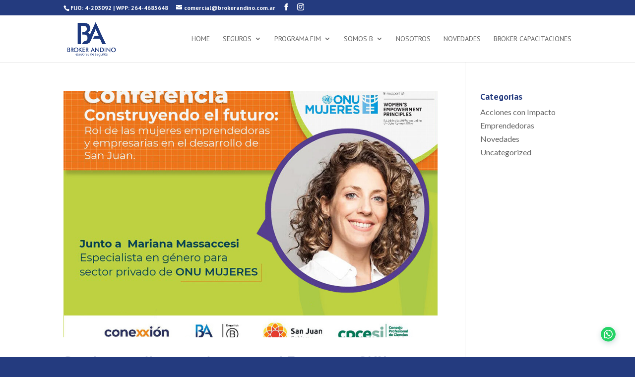

--- FILE ---
content_type: text/html; charset=UTF-8
request_url: https://brokerandino.com.ar/tag/onu/
body_size: 9766
content:
<!DOCTYPE html>
<html lang="es-AR">
<head>
	<meta charset="UTF-8" />
<meta http-equiv="X-UA-Compatible" content="IE=edge">
	<link rel="pingback" href="https://brokerandino.com.ar/xmlrpc.php" />

	<script type="text/javascript">
		document.documentElement.className = 'js';
	</script>
	
	<meta name='robots' content='index, follow, max-image-preview:large, max-snippet:-1, max-video-preview:-1' />

<!-- Google Tag Manager for WordPress by gtm4wp.com -->
<script data-cfasync="false" data-pagespeed-no-defer>
	var gtm4wp_datalayer_name = "dataLayer";
	var dataLayer = dataLayer || [];
</script>
<!-- End Google Tag Manager for WordPress by gtm4wp.com --><script type="text/javascript">
			let jqueryParams=[],jQuery=function(r){return jqueryParams=[...jqueryParams,r],jQuery},$=function(r){return jqueryParams=[...jqueryParams,r],$};window.jQuery=jQuery,window.$=jQuery;let customHeadScripts=!1;jQuery.fn=jQuery.prototype={},$.fn=jQuery.prototype={},jQuery.noConflict=function(r){if(window.jQuery)return jQuery=window.jQuery,$=window.jQuery,customHeadScripts=!0,jQuery.noConflict},jQuery.ready=function(r){jqueryParams=[...jqueryParams,r]},$.ready=function(r){jqueryParams=[...jqueryParams,r]},jQuery.load=function(r){jqueryParams=[...jqueryParams,r]},$.load=function(r){jqueryParams=[...jqueryParams,r]},jQuery.fn.ready=function(r){jqueryParams=[...jqueryParams,r]},$.fn.ready=function(r){jqueryParams=[...jqueryParams,r]};</script>
	<!-- This site is optimized with the Yoast SEO plugin v24.8.1 - https://yoast.com/wordpress/plugins/seo/ -->
	<link media="all" href="https://brokerandino.com.ar/wp-content/cache/autoptimize/css/autoptimize_08730acde548f4788553c2864a7a2650.css" rel="stylesheet"><title>ONU archivos - Broker Andino</title>
	<link rel="canonical" href="https://brokerandino.com.ar/tag/onu/" />
	<meta property="og:locale" content="es_ES" />
	<meta property="og:type" content="article" />
	<meta property="og:title" content="ONU archivos - Broker Andino" />
	<meta property="og:url" content="https://brokerandino.com.ar/tag/onu/" />
	<meta property="og:site_name" content="Broker Andino" />
	<meta name="twitter:card" content="summary_large_image" />
	<script type="application/ld+json" class="yoast-schema-graph">{"@context":"https://schema.org","@graph":[{"@type":"CollectionPage","@id":"https://brokerandino.com.ar/tag/onu/","url":"https://brokerandino.com.ar/tag/onu/","name":"ONU archivos - Broker Andino","isPartOf":{"@id":"https://brokerandino.com.ar/#website"},"primaryImageOfPage":{"@id":"https://brokerandino.com.ar/tag/onu/#primaryimage"},"image":{"@id":"https://brokerandino.com.ar/tag/onu/#primaryimage"},"thumbnailUrl":"https://brokerandino.com.ar/wp-content/uploads/2024/10/conferencia-onu-mujeres-nota-web.jpg","breadcrumb":{"@id":"https://brokerandino.com.ar/tag/onu/#breadcrumb"},"inLanguage":"es-AR"},{"@type":"ImageObject","inLanguage":"es-AR","@id":"https://brokerandino.com.ar/tag/onu/#primaryimage","url":"https://brokerandino.com.ar/wp-content/uploads/2024/10/conferencia-onu-mujeres-nota-web.jpg","contentUrl":"https://brokerandino.com.ar/wp-content/uploads/2024/10/conferencia-onu-mujeres-nota-web.jpg","width":1024,"height":768,"caption":"ONU Mujeres"},{"@type":"BreadcrumbList","@id":"https://brokerandino.com.ar/tag/onu/#breadcrumb","itemListElement":[{"@type":"ListItem","position":1,"name":"Inicio","item":"https://brokerandino.com.ar/"},{"@type":"ListItem","position":2,"name":"ONU"}]},{"@type":"WebSite","@id":"https://brokerandino.com.ar/#website","url":"https://brokerandino.com.ar/","name":"Broker Andino","description":"Asesores de Seguros","potentialAction":[{"@type":"SearchAction","target":{"@type":"EntryPoint","urlTemplate":"https://brokerandino.com.ar/?s={search_term_string}"},"query-input":{"@type":"PropertyValueSpecification","valueRequired":true,"valueName":"search_term_string"}}],"inLanguage":"es-AR"}]}</script>
	<!-- / Yoast SEO plugin. -->


<link rel='dns-prefetch' href='//js.hs-scripts.com' />
<link rel="alternate" type="application/rss+xml" title="Broker Andino &raquo; Feed" href="https://brokerandino.com.ar/feed/" />
<link rel="alternate" type="application/rss+xml" title="Broker Andino &raquo; RSS de los comentarios" href="https://brokerandino.com.ar/comments/feed/" />
<link rel="alternate" type="application/rss+xml" title="Broker Andino &raquo; ONU RSS de la etiqueta" href="https://brokerandino.com.ar/tag/onu/feed/" />
<meta content="Divi v.4.27.4" name="generator"/>







<script type="text/javascript" src="https://brokerandino.com.ar/wp-includes/js/jquery/jquery.min.js?ver=3.7.1" id="jquery-core-js"></script>

<script type="text/javascript" id="jquery-js-after">
/* <![CDATA[ */
jqueryParams.length&&$.each(jqueryParams,function(e,r){if("function"==typeof r){var n=String(r);n.replace("$","jQuery");var a=new Function("return "+n)();$(document).ready(a)}});
/* ]]> */
</script>
<link rel="https://api.w.org/" href="https://brokerandino.com.ar/wp-json/" /><link rel="alternate" title="JSON" type="application/json" href="https://brokerandino.com.ar/wp-json/wp/v2/tags/110" /><link rel="EditURI" type="application/rsd+xml" title="RSD" href="https://brokerandino.com.ar/xmlrpc.php?rsd" />
<meta name="generator" content="WordPress 6.7.4" />
			<!-- DO NOT COPY THIS SNIPPET! Start of Page Analytics Tracking for HubSpot WordPress plugin v11.2.9-->
			<script class="hsq-set-content-id" data-content-id="listing-page">
				var _hsq = _hsq || [];
				_hsq.push(["setContentType", "listing-page"]);
			</script>
			<!-- DO NOT COPY THIS SNIPPET! End of Page Analytics Tracking for HubSpot WordPress plugin -->
			
<!-- Google Tag Manager for WordPress by gtm4wp.com -->
<!-- GTM Container placement set to automatic -->
<script data-cfasync="false" data-pagespeed-no-defer>
	var dataLayer_content = {"pagePostType":"post","pagePostType2":"tag-post"};
	dataLayer.push( dataLayer_content );
</script>
<script data-cfasync="false">
(function(w,d,s,l,i){w[l]=w[l]||[];w[l].push({'gtm.start':
new Date().getTime(),event:'gtm.js'});var f=d.getElementsByTagName(s)[0],
j=d.createElement(s),dl=l!='dataLayer'?'&l='+l:'';j.async=true;j.src=
'//www.googletagmanager.com/gtm.js?id='+i+dl;f.parentNode.insertBefore(j,f);
})(window,document,'script','dataLayer','GTM-TMPM26V');
</script>
<!-- End Google Tag Manager for WordPress by gtm4wp.com --><meta name="viewport" content="width=device-width, initial-scale=1.0, maximum-scale=1.0, user-scalable=0" />
	<!-- Facebook Pixel Code -->
<script>
  !function(f,b,e,v,n,t,s)
  {if(f.fbq)return;n=f.fbq=function(){n.callMethod?
  n.callMethod.apply(n,arguments):n.queue.push(arguments)};
  if(!f._fbq)f._fbq=n;n.push=n;n.loaded=!0;n.version='2.0';
  n.queue=[];t=b.createElement(e);t.async=!0;
  t.src=v;s=b.getElementsByTagName(e)[0];
  s.parentNode.insertBefore(t,s)}(window, document,'script',
  'https://connect.facebook.net/en_US/fbevents.js');
  fbq('init', '137257425258741');
  fbq('track', 'PageView');
</script>
<noscript><img height="1" width="1" style="display:none" src="https://www.facebook.com/tr?id=137257425258741&amp;ev=PageView&amp;noscript=1"></noscript>
<!-- End Facebook Pixel Code -->

<script type="text/javascript">
(function($) {
$(document).ready(function() {
var newVal = 'Ver Más';
$('.more-link').html( newVal );
});
})(jQuery);
</script>
<script>
(function($) {
    $(document).ready(function() {
        $(window).resize(function() {
            $('.et_blog_grid_equal_height').each(function() {
                equalise_articles($(this));
            });
        });

        $('.et_blog_grid_equal_height').each(function() {
            var blog = $(this);

            equalise_articles($(this));

            var observer = new MutationObserver(function(mutations) {
                equalise_articles(blog);
            });
            
            var config = {
                subtree: true,
                childList: true 
            };

            observer.observe(blog[0], config);
        });

        function equalise_articles(blog) {
            var articles = blog.find('article');
            var heights = [];
            
            articles.each(function() {
                var height = 0;
                height += ($(this).find('.et_pb_image_container, .et_main_video_container').length != 0) ? $(this).find('.et_pb_image_container, .et_main_video_container').outerHeight(true) : 0;
                height += $(this).find('.entry-title').outerHeight(true);
                height += ($(this).find('.post-meta').length != 0) ? $(this).find('.post-meta').outerHeight(true) : 0; 
                height += ($(this).find('.post-content').length != 0) ? $(this).find('.post-content').outerHeight(true) : 0;    

                heights.push(height);
            });

            var max_height = Math.max.apply(Math,heights); 

            articles.each(function() {
                $(this).height(max_height);
            });
        }

        $(document).ajaxComplete(function() {
            $('.et_blog_grid_equal_height').imagesLoaded().then(function() {
                $('.et_blog_grid_equal_height').each(function(){
                    equalise_articles($(this));
                });
            });
        });

        $.fn.imagesLoaded = function() {
            var $imgs = this.find('img[src!=""]');
            var dfds = [];

            if (!$imgs.length) {
                return $.Deferred().resolve().promise();
            }            

            $imgs.each(function(){
                var dfd = $.Deferred();
                dfds.push(dfd);
                var img = new Image();

                img.onload = function() {
                    dfd.resolve();
                };

                img.onerror = function() {
                    dfd.resolve(); 
                };

                img.src = this.src;
            });

            return $.when.apply($, dfds);
        }
    });
})(jQuery);
</script>
<link rel="icon" href="https://brokerandino.com.ar/wp-content/uploads/2021/06/cropped-favicon-32x32.jpg" sizes="32x32" />
<link rel="icon" href="https://brokerandino.com.ar/wp-content/uploads/2021/06/cropped-favicon-192x192.jpg" sizes="192x192" />
<link rel="apple-touch-icon" href="https://brokerandino.com.ar/wp-content/uploads/2021/06/cropped-favicon-180x180.jpg" />
<meta name="msapplication-TileImage" content="https://brokerandino.com.ar/wp-content/uploads/2021/06/cropped-favicon-270x270.jpg" />

</head>
<body class="archive tag tag-onu tag-110 custom-background et-tb-has-template et-tb-has-footer et_pb_button_helper_class et_fixed_nav et_show_nav et_secondary_nav_enabled et_secondary_nav_two_panels et_primary_nav_dropdown_animation_fade et_secondary_nav_dropdown_animation_fade et_header_style_left et_cover_background et_pb_gutter osx et_pb_gutters3 et_pb_pagebuilder_layout et_smooth_scroll et_right_sidebar et_divi_theme et-db">
	
<!-- GTM Container placement set to automatic -->
<!-- Google Tag Manager (noscript) --><div id="page-container">
<div id="et-boc" class="et-boc">
			
				<div id="top-header">
		<div class="container clearfix">

		
			<div id="et-info">
							<span id="et-info-phone">FIJO: 4-203092 | WPP: 264-4685648</span>
			
							<a href="mailto:comercial@brokerandino.com.ar"><span id="et-info-email">comercial@brokerandino.com.ar</span></a>
			
			<ul class="et-social-icons">

	<li class="et-social-icon et-social-facebook">
		<a href="https://www.facebook.com/BrokerAndino" class="icon">
			<span>Facebook</span>
		</a>
	</li>
	<li class="et-social-icon et-social-instagram">
		<a href="https://www.instagram.com/brokerandino/" class="icon">
			<span>Instagram</span>
		</a>
	</li>

</ul>			</div>

		
			<div id="et-secondary-menu">
			<div class="et_duplicate_social_icons">
							<ul class="et-social-icons">

	<li class="et-social-icon et-social-facebook">
		<a href="https://www.facebook.com/BrokerAndino" class="icon">
			<span>Facebook</span>
		</a>
	</li>
	<li class="et-social-icon et-social-instagram">
		<a href="https://www.instagram.com/brokerandino/" class="icon">
			<span>Instagram</span>
		</a>
	</li>

</ul>
						</div>			</div>

		</div>
	</div>


	<header id="main-header" data-height-onload="80">
		<div class="container clearfix et_menu_container">
					<div class="logo_container">
				<span class="logo_helper"></span>
				<a href="https://brokerandino.com.ar/">
				<img src="https://brokerandino.com.ar/wp-content/uploads/2026/01/Icono-web-portada-Broker-Andino-e1767800597985.png" width="890" height="637" alt="Broker Andino" id="logo" data-height-percentage="80" />
				</a>
			</div>
					<div id="et-top-navigation" data-height="80" data-fixed-height="40">
									<nav id="top-menu-nav">
					<ul id="top-menu" class="nav"><li class="menu-item menu-item-type-post_type menu-item-object-page menu-item-home menu-item-188"><a href="https://brokerandino.com.ar/">Home</a></li>
<li class="menu-item menu-item-type-custom menu-item-object-custom menu-item-has-children menu-item-258"><a href="#">Seguros</a>
<ul class="sub-menu">
	<li class="menu-item menu-item-type-post_type menu-item-object-page menu-item-257"><a href="https://brokerandino.com.ar/seguros-para-personas/">Personas</a></li>
	<li class="menu-item menu-item-type-post_type menu-item-object-page menu-item-256"><a href="https://brokerandino.com.ar/seguro-para-empresas/">Empresas</a></li>
	<li class="menu-item menu-item-type-post_type menu-item-object-page menu-item-262"><a href="https://brokerandino.com.ar/seguro-para-agro/">Agro</a></li>
</ul>
</li>
<li class="menu-item menu-item-type-post_type menu-item-object-page menu-item-has-children menu-item-2473"><a href="https://brokerandino.com.ar/programa-fim/">Programa FIM</a>
<ul class="sub-menu">
	<li class="menu-item menu-item-type-post_type menu-item-object-page menu-item-2475"><a href="https://brokerandino.com.ar/programa-fim/">FIM – Programa de Fortalecimiento Integral de la Mujer</a></li>
</ul>
</li>
<li class="menu-item menu-item-type-post_type menu-item-object-page menu-item-has-children menu-item-218"><a href="https://brokerandino.com.ar/somos-b/">Somos B</a>
<ul class="sub-menu">
	<li class="menu-item menu-item-type-post_type menu-item-object-page menu-item-220"><a href="https://brokerandino.com.ar/somos-b/">Somos B</a></li>
	<li class="menu-item menu-item-type-post_type menu-item-object-page menu-item-2401"><a href="https://brokerandino.com.ar/reciclar-para-jugar-2024-cuarta-edicion/">Reciclar para Jugar 2024 – Cuarta Edición</a></li>
	<li class="menu-item menu-item-type-post_type menu-item-object-page menu-item-1603"><a href="https://brokerandino.com.ar/reciclar-para-jugar-2023-tercera-edicion/">Reciclar para Jugar 2023 – Tercera Edición</a></li>
	<li class="menu-item menu-item-type-post_type menu-item-object-page menu-item-904"><a href="https://brokerandino.com.ar/emprender-con-impacto/">Emprender con Impacto</a></li>
</ul>
</li>
<li class="menu-item menu-item-type-post_type menu-item-object-page menu-item-187"><a href="https://brokerandino.com.ar/nosotros/">Nosotros</a></li>
<li class="menu-item menu-item-type-post_type menu-item-object-page menu-item-219"><a href="https://brokerandino.com.ar/novedades/">Novedades</a></li>
<li class="menu-item menu-item-type-post_type menu-item-object-page menu-item-2644"><a href="https://brokerandino.com.ar/capacitaciones-2025/">Broker Capacitaciones</a></li>
</ul>					</nav>
				
				
				
				
				<div id="et_mobile_nav_menu">
				<div class="mobile_nav closed">
					<span class="select_page">Select Page</span>
					<span class="mobile_menu_bar mobile_menu_bar_toggle"></span>
				</div>
			</div>			</div> <!-- #et-top-navigation -->
		</div> <!-- .container -->
			</header> <!-- #main-header -->
<div id="et-main-area">
	
<div id="main-content">
	<div class="container">
		<div id="content-area" class="clearfix">
			<div id="left-area">
		
					<article id="post-2341" class="et_pb_post post-2341 post type-post status-publish format-standard has-post-thumbnail hentry category-emprendedoras category-novedades tag-emprendedoras tag-empresarias tag-mujeres tag-onu">

											<a class="entry-featured-image-url" href="https://brokerandino.com.ar/2024/10/encuentro-onu-mujeres-en-san-juan/">
								<img src="https://brokerandino.com.ar/wp-content/uploads/2024/10/conferencia-onu-mujeres-nota-web-1024x675.jpg" alt="San Juan recibe por primera vez el Encuentro ONU Mujeres: impulsando el empoderamiento femenino" class="" width="1080" height="675" srcset="https://brokerandino.com.ar/wp-content/uploads/2024/10/conferencia-onu-mujeres-nota-web-1024x675.jpg 1080w, https://brokerandino.com.ar/wp-content/uploads/2024/10/conferencia-onu-mujeres-nota-web-980x735.jpg 980w, https://brokerandino.com.ar/wp-content/uploads/2024/10/conferencia-onu-mujeres-nota-web-480x360.jpg 480w" sizes="(min-width: 0px) and (max-width: 480px) 480px, (min-width: 481px) and (max-width: 980px) 980px, (min-width: 981px) 1080px, 100vw" />							</a>
					
															<h2 class="entry-title"><a href="https://brokerandino.com.ar/2024/10/encuentro-onu-mujeres-en-san-juan/">San Juan recibe por primera vez el Encuentro ONU Mujeres: impulsando el empoderamiento femenino</a></h2>
					
					<p class="post-meta"> by <span class="author vcard"><a href="https://brokerandino.com.ar/author/aserto/" title="Posts by Matías Soria" rel="author">Matías Soria</a></span> | <span class="published">3 Oct, 2024</span> | <a href="https://brokerandino.com.ar/category/emprendedoras/" rel="category tag">Emprendedoras</a>, <a href="https://brokerandino.com.ar/category/novedades/" rel="category tag">Novedades</a></p>El 9 y 10 de octubre, San Juan será el escenario del encuentro ONU Mujeres, un evento histórico que busca fortalecer el empoderamiento de las mujeres en la provincia. Esta iniciativa es organizada por Broker Andino en colaboración con el Gobierno de San Juan,...				
					</article>
			
					<article id="post-1397" class="et_pb_post post-1397 post type-post status-publish format-standard has-post-thumbnail hentry category-novedades tag-aseguradora tag-broker-andino tag-brokerdeseguros tag-empresa-b tag-empresab tag-onu tag-seguros tag-seguros-personales tag-weps">

											<a class="entry-featured-image-url" href="https://brokerandino.com.ar/2023/05/ciclo-talleres-weps-2023/">
								<img src="https://brokerandino.com.ar/wp-content/uploads/2023/05/10-05-NOTA-1025x675.jpg" alt="Ciclo Talleres WEPs 2023" class="" width="1080" height="675" srcset="https://brokerandino.com.ar/wp-content/uploads/2023/05/10-05-NOTA-1025x675.jpg 1080w, https://brokerandino.com.ar/wp-content/uploads/2023/05/10-05-NOTA-980x735.jpg 980w, https://brokerandino.com.ar/wp-content/uploads/2023/05/10-05-NOTA-480x360.jpg 480w" sizes="(min-width: 0px) and (max-width: 480px) 480px, (min-width: 481px) and (max-width: 980px) 980px, (min-width: 981px) 1080px, 100vw" />							</a>
					
															<h2 class="entry-title"><a href="https://brokerandino.com.ar/2023/05/ciclo-talleres-weps-2023/">Ciclo Talleres WEPs 2023</a></h2>
					
					<p class="post-meta"> by <span class="author vcard"><a href="https://brokerandino.com.ar/author/aserto/" title="Posts by Matías Soria" rel="author">Matías Soria</a></span> | <span class="published">10 May, 2023</span> | <a href="https://brokerandino.com.ar/category/novedades/" rel="category tag">Novedades</a></p>El empoderamiento económico de las mujeres es un tema central en la agenda de ONU Mujeres, la entidad de Naciones Unidas para la Igualdad de Género y el Empoderamiento de las mujeres. Con el objetivo de promover el compromiso de las empresas de Argentina y la región...				
					</article>
						</div>

				<div id="sidebar">
		<div id="categories-2" class="et_pb_widget widget_categories"><h4 class="widgettitle">Categorías</h4>
			<ul>
					<li class="cat-item cat-item-11"><a href="https://brokerandino.com.ar/category/acciones-con-impacto/">Acciones con Impacto</a>
</li>
	<li class="cat-item cat-item-10"><a href="https://brokerandino.com.ar/category/emprendedoras/">Emprendedoras</a>
</li>
	<li class="cat-item cat-item-9"><a href="https://brokerandino.com.ar/category/novedades/">Novedades</a>
</li>
	<li class="cat-item cat-item-1"><a href="https://brokerandino.com.ar/category/uncategorized/">Uncategorized</a>
</li>
			</ul>

			</div>	</div>
		</div>
	</div>
</div>

	<footer class="et-l et-l--footer">
			<div class="et_builder_inner_content et_pb_gutters3"><div class="et_pb_section et_pb_section_0_tb_footer et_pb_with_background et_section_regular" >
				
				
				
				
				
				
				<div class="et_pb_row et_pb_row_0_tb_footer">
				<div class="et_pb_column et_pb_column_1_4 et_pb_column_0_tb_footer  et_pb_css_mix_blend_mode_passthrough">
				
				
				
				
				<div class="et_pb_module et_pb_image et_pb_image_0_tb_footer">
				
				
				
				
				<span class="et_pb_image_wrap "><img loading="lazy" decoding="async" width="1024" height="441" src="https://brokerandino.com.ar/wp-content/uploads/2021/06/vertical-blanco-1024x441-1.png" alt="" title="vertical-blanco-1024x441" srcset="https://brokerandino.com.ar/wp-content/uploads/2021/06/vertical-blanco-1024x441-1.png 1024w, https://brokerandino.com.ar/wp-content/uploads/2021/06/vertical-blanco-1024x441-1-980x422.png 980w, https://brokerandino.com.ar/wp-content/uploads/2021/06/vertical-blanco-1024x441-1-480x207.png 480w" sizes="(min-width: 0px) and (max-width: 480px) 480px, (min-width: 481px) and (max-width: 980px) 980px, (min-width: 981px) 1024px, 100vw" class="wp-image-50" /></span>
			</div>
			</div><div class="et_pb_column et_pb_column_1_4 et_pb_column_1_tb_footer  et_pb_css_mix_blend_mode_passthrough">
				
				
				
				
				<div class="et_pb_module et_pb_text et_pb_text_0_tb_footer  et_pb_text_align_left et_pb_text_align_center-phone et_pb_bg_layout_light">
				
				
				
				
				<div class="et_pb_text_inner"><h4>Menú</h4></div>
			</div><div class="et_pb_module et_pb_text et_pb_text_1_tb_footer  et_pb_text_align_left et_pb_bg_layout_light">
				
				
				
				
				<div class="et_pb_text_inner"><a href="https://brokerandino.com.ar/" style="color: #ffffff;">Home</a></p>
<p><a href="https://cotizador.brokerandino.com.ar/" style="color: #ffffff;" target="_blank" rel="noopener">Cotizador Online</a></p>
<p><a href="https://brokerandino.com.ar/seguro-para-empresas/" style="color: #ffffff;">Seguro para Empresas</a></p>
<p><a href="https://brokerandino.com.ar/seguros-para-personas/" style="color: #ffffff;">Seguro para Personas</a></p>
<p><a href="https://brokerandino.com.ar/seguro-para-agro/" style="color: #ffffff;">Seguro para Agro</a></p>
<p><a href="https://brokerandino.com.ar/somos-b/" style="color: #ffffff;">Somos B</a></p>
<p><a href="https://brokerandino.com.ar/novedades/" style="color: #ffffff;">Novedades</a></p>
<p><a href="https://brokerandino.com.ar/nosotros/" style="color: #ffffff;">Nosotros</a></p>
<p><a href="https://brokerandino.com.ar/politica-de-privacidad/" style="color: #ffffff;">Política de Privacidad</a></p>
<p><a href="https://brokerandino.com.ar/quejas-y-sugerencias/" style="color: #ffffff;">Quejas y Sugerencias</a></p>
<p><a href="https://brokerandino.com.ar/codigo-de-integridad-y-etica-empresarial/" style="color: #ffffff;">Código de Integridad y Ética Empresarial</a></div>
			</div>
			</div><div class="et_pb_column et_pb_column_1_4 et_pb_column_2_tb_footer  et_pb_css_mix_blend_mode_passthrough">
				
				
				
				
				<div class="et_pb_module et_pb_text et_pb_text_2_tb_footer  et_pb_text_align_left et_pb_text_align_center-phone et_pb_bg_layout_light">
				
				
				
				
				<div class="et_pb_text_inner"><h4>Seguinos</h4></div>
			</div><ul class="et_pb_module et_pb_social_media_follow et_pb_social_media_follow_0_tb_footer clearfix  et_pb_text_align_center-phone et_pb_bg_layout_dark">
				
				
				
				
				<li
            class='et_pb_social_media_follow_network_0_tb_footer et_pb_social_icon et_pb_social_network_link  et-social-facebook'><a
              href='https://www.facebook.com/BrokerAndino'
              class='icon et_pb_with_border'
              title='Follow on Facebook'
               target="_blank"><span
                class='et_pb_social_media_follow_network_name'
                aria-hidden='true'
                >Follow</span></a></li><li
            class='et_pb_social_media_follow_network_1_tb_footer et_pb_social_icon et_pb_social_network_link  et-social-linkedin'><a
              href='https://www.linkedin.com/company/broker-andino/'
              class='icon et_pb_with_border'
              title='Follow on LinkedIn'
               target="_blank"><span
                class='et_pb_social_media_follow_network_name'
                aria-hidden='true'
                >Follow</span></a></li><li
            class='et_pb_social_media_follow_network_2_tb_footer et_pb_social_icon et_pb_social_network_link  et-social-instagram'><a
              href='https://www.instagram.com/brokerandino/'
              class='icon et_pb_with_border'
              title='Follow on Instagram'
               target="_blank"><span
                class='et_pb_social_media_follow_network_name'
                aria-hidden='true'
                >Follow</span></a></li>
			</ul>
			</div><div class="et_pb_column et_pb_column_1_4 et_pb_column_3_tb_footer  et_pb_css_mix_blend_mode_passthrough et-last-child et_pb_column_empty">
				
				
				
				
				
			</div>
				
				
				
				
			</div>
				
				
			</div>		</div>
	</footer>
		</div>

			
		</div>
		</div>

			
<div class="joinchat joinchat--right" data-settings='{"telephone":"5492644039405","mobile_only":false,"button_delay":3,"whatsapp_web":true,"qr":true,"message_views":2,"message_delay":10,"message_badge":true,"message_send":"Hola *Broker Andino*! Quiero contratar un seguro para... ?","message_hash":"d210db97"}'>
	<div class="joinchat__button">
		<div class="joinchat__button__open"></div>
											<div class="joinchat__button__sendtext">Abrir Chat</div>
						<svg class="joinchat__button__send" width="60" height="60" viewbox="0 0 400 400" stroke-linecap="round" stroke-width="33">
				<path class="joinchat_svg__plain" d="M168.83 200.504H79.218L33.04 44.284a1 1 0 0 1 1.386-1.188L365.083 199.04a1 1 0 0 1 .003 1.808L34.432 357.903a1 1 0 0 1-1.388-1.187l29.42-99.427"/>
				<path class="joinchat_svg__chat" d="M318.087 318.087c-52.982 52.982-132.708 62.922-195.725 29.82l-80.449 10.18 10.358-80.112C18.956 214.905 28.836 134.99 81.913 81.913c65.218-65.217 170.956-65.217 236.174 0 42.661 42.661 57.416 102.661 44.265 157.316"/>
			</svg>
							<div class="joinchat__badge">1</div>
												<div class="joinchat__qr"><div>Scan the code</div></div>
			</div>
			<div class="joinchat__box">
			<div class="joinchat__header">
									<a class="joinchat__powered" href="https://join.chat/es/powered/?site=Broker%20Andino&#038;url=https%3A%2F%2Fbrokerandino.com.ar%2Ftag%2Fonu" rel="nofollow noopener" target="_blank">
						Powered by <svg width="81" height="18" viewbox="0 0 1424 318"><title>Joinchat</title><path d="m171 7 6 2 3 3v5l-1 8a947 947 0 0 0-2 56v53l1 24v31c0 22-6 43-18 63-11 19-27 35-48 48s-44 18-69 18c-14 0-24-3-32-8-7-6-11-13-11-23a26 26 0 0 1 26-27c7 0 13 2 19 6l12 12 1 1a97 97 0 0 0 10 13c4 4 7 6 10 6 4 0 7-2 10-6l6-23v-1c2-12 3-28 3-48V76l-1-3-3-1h-1l-11-2c-2-1-3-3-3-7s1-6 3-7a434 434 0 0 0 90-49zm1205 43c4 0 6 1 6 3l3 36a1888 1888 0 0 0 34 0h1l3 2 1 8-1 8-3 1h-35v62c0 14 2 23 5 28 3 6 9 8 16 8l5-1 3-1c2 0 3 1 5 3s3 4 2 6c-4 10-11 19-22 27-10 8-22 12-36 12-16 0-28-5-37-15l-8-13v1h-1c-17 17-33 26-47 26-18 0-31-13-39-39-5 12-12 22-21 29s-19 10-31 10c-11 0-21-4-29-13-7-8-11-18-11-30 0-10 2-17 5-23s9-11 17-15c13-7 35-14 67-21h1v-11c0-11-2-19-5-26-4-6-8-9-14-9-3 0-5 1-5 4v1l-2 15c-2 11-6 19-11 24-6 6-14 8-23 8-5 0-9-1-13-4-3-3-5-8-5-13 0-11 9-22 26-33s38-17 60-17c41 0 62 15 62 46v58l1 11 2 8 2 3h4l5-3 1-1-1-13v-88l-3-2-12-1c-1 0-2-3-2-7s1-6 2-6c16-4 29-9 40-15 10-6 20-15 31-25 1-2 4-3 7-3zM290 88c28 0 50 7 67 22 17 14 25 34 25 58 0 26-9 46-27 61s-42 22-71 22c-28 0-50-7-67-22a73 73 0 0 1-25-58c0-26 9-46 27-61s42-22 71-22zm588 0c19 0 34 4 45 12 11 9 17 18 17 29 0 6-3 11-7 15s-10 6-17 6c-13 0-24-8-33-25-5-11-10-18-13-21s-6-5-9-5c-8 0-11 6-11 17a128 128 0 0 0 32 81c8 8 16 12 25 12 8 0 16-3 24-10 1-1 3 0 6 2 2 2 3 3 3 5-5 12-15 23-29 32s-30 13-48 13c-24 0-43-7-58-22a78 78 0 0 1-22-58c0-25 9-45 27-60s41-23 68-23zm-402-3 5 2 3 3-1 10a785 785 0 0 0-2 53v76c1 3 2 4 4 4l11 3 11-3c3 0 4-1 4-4v-82l-1-2-3-2-11-1-2-6c0-4 1-6 2-6a364 364 0 0 0 77-44l5 2 3 3v12a393 393 0 0 0-1 21c5-10 12-18 22-25 9-8 21-11 34-11 16 0 29 5 38 14 10 9 14 22 14 39v88c0 3 2 4 4 4l11 3c1 0 2 2 2 6 0 5-1 7-2 7h-1a932 932 0 0 1-49-2 462 462 0 0 0-48 2c-2 0-3-2-3-7 0-3 1-6 3-6l8-3 3-1 1-3v-62c0-14-2-24-6-29-4-6-12-9-22-9l-7 1v99l1 3 3 1 8 3h1l2 6c0 5-1 7-3 7a783 783 0 0 1-47-2 512 512 0 0 0-51 2h-1a895 895 0 0 1-49-2 500 500 0 0 0-50 2c-1 0-2-2-2-7 0-4 1-6 2-6l11-3c2 0 3-1 4-4v-82l-1-3-3-1-11-2c-1 0-2-2-2-6l2-6a380 380 0 0 0 80-44zm539-75 5 2 3 3-1 9a758 758 0 0 0-2 55v42h1c5-9 12-16 21-22 9-7 20-10 32-10 16 0 29 5 38 14 10 9 14 22 14 39v88c0 2 2 3 4 4l11 2c1 0 2 2 2 7 0 4-1 6-2 6h-1a937 937 0 0 1-49-2 466 466 0 0 0-48 2c-2 0-3-2-3-6s1-7 3-7l8-2 3-2 1-3v-61c0-14-2-24-6-29-4-6-12-9-22-9l-7 1v99l1 2 3 2 8 2h1c1 1 2 3 2 7s-1 6-3 6a788 788 0 0 1-47-2 517 517 0 0 0-51 2c-1 0-2-2-2-6 0-5 1-7 2-7l11-2c3-1 4-2 4-5V71l-1-3-3-1-11-2c-1 0-2-2-2-6l2-6a387 387 0 0 0 81-43zm-743 90c-8 0-12 7-12 20a266 266 0 0 0 33 116c3 3 6 4 9 4 8 0 12-6 12-20 0-17-4-38-11-65-8-27-15-44-22-50-3-4-6-5-9-5zm939 65c-6 0-9 4-9 13 0 8 2 16 7 22 5 7 10 10 15 10l6-2v-22c0-6-2-11-7-15-4-4-8-6-12-6zM451 0c10 0 18 3 25 10s10 16 10 26a35 35 0 0 1-35 36c-11 0-19-4-26-10-7-7-10-16-10-26s3-19 10-26 15-10 26-10zm297 249c9 0 16-3 22-8 6-6 9-12 9-20s-3-15-9-21-13-8-22-8-16 3-22 8-9 12-9 21 3 14 9 20 13 8 22 8z"/></svg>
					</a>
								<div class="joinchat__close" title="Cerrar"></div>
			</div>
			<div class="joinchat__box__scroll">
				<div class="joinchat__box__content">
					<div class="joinchat__message">Bienvenido 👋<br>Aquí te asesoramos personalmente.<br>Iniciá el chat!</div>				</div>
			</div>
		</div>
		<svg style="width:0;height:0;position:absolute"><defs><clipPath id="joinchat__peak_l"><path d="M17 25V0C17 12.877 6.082 14.9 1.031 15.91c-1.559.31-1.179 2.272.004 2.272C9.609 18.182 17 18.088 17 25z"/></clipPath><clipPath id="joinchat__peak_r"><path d="M0 25.68V0c0 13.23 10.92 15.3 15.97 16.34 1.56.32 1.18 2.34 0 2.34-8.58 0-15.97-.1-15.97 7Z"/></clipPath></defs></svg>
	</div>
<link rel='stylesheet' id='et-builder-googlefonts-css' href='https://fonts.googleapis.com/css?family=PT+Sans:regular,italic,700,700italic|Lato:100,100italic,300,300italic,regular,italic,700,700italic,900,900italic&#038;subset=latin,latin-ext&#038;display=swap' type='text/css' media='all' />
<script type="text/javascript" id="leadin-script-loader-js-js-extra">
/* <![CDATA[ */
var leadin_wordpress = {"userRole":"visitor","pageType":"archive","leadinPluginVersion":"11.2.9"};
/* ]]> */
</script>
<script type="text/javascript" src="https://js.hs-scripts.com/19667992.js?integration=WordPress&amp;ver=11.2.9" id="leadin-script-loader-js-js"></script>
<script type="text/javascript" id="divi-custom-script-js-extra">
/* <![CDATA[ */
var DIVI = {"item_count":"%d Item","items_count":"%d Items"};
var et_builder_utils_params = {"condition":{"diviTheme":true,"extraTheme":false},"scrollLocations":["app","top"],"builderScrollLocations":{"desktop":"app","tablet":"app","phone":"app"},"onloadScrollLocation":"app","builderType":"fe"};
var et_frontend_scripts = {"builderCssContainerPrefix":"#et-boc","builderCssLayoutPrefix":"#et-boc .et-l"};
var et_pb_custom = {"ajaxurl":"https:\/\/brokerandino.com.ar\/wp-admin\/admin-ajax.php","images_uri":"https:\/\/brokerandino.com.ar\/wp-content\/themes\/Divi\/images","builder_images_uri":"https:\/\/brokerandino.com.ar\/wp-content\/themes\/Divi\/includes\/builder\/images","et_frontend_nonce":"1ed8156243","subscription_failed":"Please, check the fields below to make sure you entered the correct information.","et_ab_log_nonce":"f196d29c39","fill_message":"Please, fill in the following fields:","contact_error_message":"Please, fix the following errors:","invalid":"Invalid email","captcha":"Captcha","prev":"Prev","previous":"Previous","next":"Next","wrong_captcha":"You entered the wrong number in captcha.","wrong_checkbox":"Checkbox","ignore_waypoints":"no","is_divi_theme_used":"1","widget_search_selector":".widget_search","ab_tests":[],"is_ab_testing_active":"","page_id":"2341","unique_test_id":"","ab_bounce_rate":"5","is_cache_plugin_active":"yes","is_shortcode_tracking":"","tinymce_uri":"https:\/\/brokerandino.com.ar\/wp-content\/themes\/Divi\/includes\/builder\/frontend-builder\/assets\/vendors","accent_color":"#243b7f","waypoints_options":[]};
var et_pb_box_shadow_elements = [];
/* ]]> */
</script>






	
	<script defer src="https://brokerandino.com.ar/wp-content/cache/autoptimize/js/autoptimize_9a044326ad3494e6e65305fa84ca0efa.js"></script></body>
</html>
